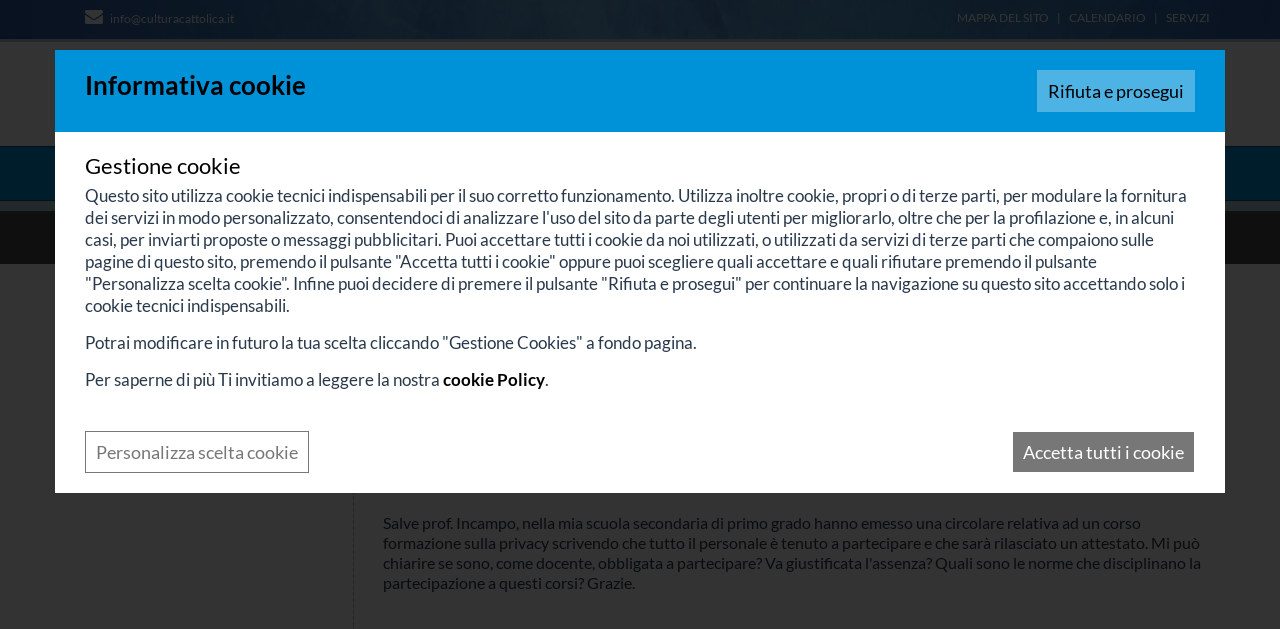

--- FILE ---
content_type: text/html; Charset=UTF-8
request_url: https://www.culturacattolica.it/irc/irc/2022/10/28/corso-formazione-sulla-privacy
body_size: 14935
content:
<!DOCTYPE html>
<html lang="IT">
<head>
<meta http-equiv="content-type" content="text/html; charset=UTF-8" />
<title>Corso formazione sulla privacy 28/10/2022</title>
<link rel="amphtml" href="https://www.culturacattolica.it/irc/irc/2022/10/28/corso-formazione-sulla-privacy.amp" />
<script>
    var cookieConsentList = "analytics,youtube,vimeo,google";
    // Initialize the data layer for Google Tag Manager (this should mandatorily be done before the Cookie Solution is loaded)
    window.dataLayer = window.dataLayer || [];
    function gtag() {
        dataLayer.push(arguments);
    }
    // Google Tag Manager
    (function(w, d, s, l, i) {
        w[l] = w[l] || [];
        w[l].push({
            'gtm.start': new Date().getTime(),
            event: 'gtm.js'
        });
        var f = d.getElementsByTagName(s)[0],
            j = d.createElement(s),
            dl = l != 'dataLayer' ? '&l=' + l : '';
        j.async = true;
        j.src =
            'https://www.googletagmanager.com/gtm.js?id=' + i + dl;
        f.parentNode.insertBefore(j, f);
    })(window, document, 'script', 'dataLayer', 'GTM-5DR6NDV');
</script>
<meta property="og:site_name" content="Italiano" />
<meta property="og:url" content="https://www.culturacattolica.it/irc/irc/2022/10/28/corso-formazione-sulla-privacy" />
<meta property="og:title" content="Corso formazione sulla privacy" />
<meta property="og:type" content="article" />
<meta property="article:published_time" content="2022-10-28T01:00:00+02:00" />
<meta name="twitter:card" content="Corso formazione sulla privacy">
<meta name="twitter:title" content="Corso formazione sulla privacy">
<meta name="twitter:site" content="Italiano">
<meta name="twitter:domain" content="www.culturacattolica.it">

<link rel="alternate" type="application/rss+xml" title="Domande e Risposte" href="https://www.culturacattolica.it/irc/irc/rss.xml" />
<meta name="robots" content="index, follow" />
    <meta content="width=device-width, initial-scale=1.0" name="viewport">
    <link rel="stylesheet" href="/cm-files/skin/16/css/bootstrap.min.css">
    <link rel="stylesheet" href="/cm-files/skin/16/css/base.css">  
    <link rel="stylesheet" href="/cm-files/skin/16/css/style5.css">
    <link rel="stylesheet" href="/cm-files/skin/16/css/awesome4.5.css">
    <link href="/cm-files/skin/__common/prettyphoto/css/prettyPhoto.css" rel="stylesheet">
    <script src="/cm-files/skin/16/js/jquery-1.11.0.min.js"></script>
    <script src="/cm-files/skin/__common/prettyphoto/js/jquery.prettyPhoto.js"></script> 
    <script src="/cm-files/skin/__common/camo2.js"></script>
    <script src="/cm-files/skin/16/js/javascript.8.js"></script>
   <style> @font-face {font-display: swap;font-family: 'Lato';font-style: normal;font-weight: 400;src: url('/cm-files/skin/16/fonts/lato-v24-latin-regular.eot');src: url('/cm-files/skin/16/fonts/lato-v24-latin-regular.eot?#iefix') format('embedded-opentype'), url('/cm-files/skin/16/fonts/lato-v24-latin-regular.woff2') format('woff2'), url('/cm-files/skin/16/fonts/lato-v24-latin-regular.woff') format('woff'), url('/cm-files/skin/16/fonts/lato-v24-latin-regular.ttf') format('truetype'), url('/cm-files/skin/16/fonts/lato-v24-latin-regular.svg#Lato') format('svg');}@font-face {font-display: swap;font-family: 'Lato';font-style: normal;font-weight: 700;src: url('/cm-files/skin/16/fonts/lato-v24-latin-700.eot');src: url('/cm-files/skin/16/fonts/lato-v24-latin-700.eot?#iefix') format('embedded-opentype'), url('/cm-files/skin/16/fonts/lato-v24-latin-700.woff2') format('woff2'), url('/cm-files/skin/16/fonts/lato-v24-latin-700.woff') format('woff'), url('/cm-files/skin/16/fonts/lato-v24-latin-700.ttf') format('truetype'), url('/cm-files/skin/16/fonts/lato-v24-latin-700.svg#Lato') format('svg');}</style>
    <link href="/cm-files/skin/16/img/favicon.png" rel="icon">
    <!--estendiamo il supporto delle media queries su Internet Explorer 6-8-->
    <!-- HTML5 shim and Respond.js IE8 support of HTML5 elements and media queries -->
    <!--[if IE]>
	<script src="/cm-files/skin/16/js/placeholders.min.js" type="text/javascript"></script>
    <![endif]-->
    <!--[if lt IE 9]>
	<script src="/cm-files/skin/16/js/html5shiv.js" type="text/javascript"></script>
	<script src="/cm-files/skin/16/js/respond.min.js" type="text/javascript"></script>
    <![endif]-->
</head>
<body>
<header>
    <div id="intestazione">
      <div class="topLink">
  	  <div class="container"> 
        <div class="row">
             <div class="col-lg-6 col-md-5 col-sm-4 col-xs-4 topRecapiti">
		<div class="recapiti"><span class="email allclick"><i class="fa fa-envelope" aria-hidden="true"></i> 
<a href="mailto:info@culturacattolica.it" class="event-track">info@culturacattolica.it</a></span></div>
            </div>
             <div class="col-lg-6 col-md-7 col-sm-8 col-xs-8 topMenu">
                <ul>
                <li class="first"><a href="/sitemap">Mappa del sito</a></li>
                <li><a href="/servizi/calendario">Calendario</a></li>
                <li><a href="/servizi">Servizi</a></li>
                </ul>
            </div>
        </div>
      </div>  
      </div>
  	  <div class="container"> 
        <div class="row">
            <div class="col-lg-9 col-md-8 col-sm-8 col-xs-12 logo">
				<a href="/"><img title="Cultura Cattolica" alt="Cultura Cattolica" width="465" height="70" src="/cm-files/skin/16/img/logo.jpg"/></a>
            </div>
            <div class="col-lg-3 col-md-4 col-sm-4 col-xs-12 searchBox">
                <form id="search" class="search" method="get" action="/cerca" name="CERCA">
                     <input type="search" autocomplete="off" class="form-glow" name="q" placeholder="Cerca nel sito...">
                     <button type="submit" class="icon-search" name=""></button>
                </form>
            </div>
        </div>
    </div>   
    </div>
   
    <div id="menu" class="content-menu">
    	<div class="container"> 
        	<div class="row"> 
                <div class="col-lg-12 col-md-12 col-sm-12 col-xs-12">
                <div class="responsive-nav"><i class="fa fa-bars" aria-hidden="true"></i><i class="fa fa-times" aria-hidden="true"></i> <span>Menù</span></div>
                <nav class="main-menu"><ul class="nav"><li class="first "><a href="/" rel="index" title="Cultura Cattolica">Home</a></li><li><a href="/attualit%C3%A0">Attualità</a><ul class="level-1"><li class="first "><a href="/attualit%C3%A0/in-rilievo" title="Notizie e fatti commentati">In rilievo</a></li><li><a href="/attualit%C3%A0/cinema-e-tiv%C3%B9">Cinema e Tivù</a></li><li><a href="/attualit%C3%A0/mostre-e-luoghi">Mostre</a></li><li><a href="/attualit%C3%A0/chiesa-oggi">Chiesa Oggi</a></li><li><a href="/attualit%C3%A0/recensioni-libri">Recensioni libri</a></li><li><a href="/attualit%C3%A0/stampa">Interventi sulla stampa</a></li></ul></li><li class="selected"><a href="/irc">IRC</a><ul class="level-1"><li class="first selected"><a href="/irc/irc" rel="archives">Domande e Risposte</a></li><li><a href="/irc/approfondimenti-irc" rel="archives">Approfondimenti - IRC</a></li><li><a href="/irc/percorso-educativo" rel="archives">Percorso educativo</a></li></ul></li><li><a href="/cristianesimo">Cristianesimo</a><ul class="level-1"><li class="first "><a href="/cristianesimo/teologia" rel="archives">Teologia</a></li><li><a href="/cristianesimo/magistero">Magistero</a></li><li><a href="/cristianesimo/dottrina-sociale">Dottrina sociale</a></li><li><a href="/cristianesimo/eucaristia">Eucaristia</a></li><li><a href="/cristianesimo/l-adorazione" rel="archives">L'Adorazione</a></li><li><a href="/cristianesimo/maria">Maria</a></li><li><a href="/cristianesimo/le-piaghe-del-messia">Le piaghe del Messia</a></li><li><a href="/cristianesimo/feste-cristiane">Feste Cristiane</a></li><li><a href="/cristianesimo/testimoni-vite-di-santi">Testimoni / Vite di Santi</a></li><li><a href="/cristianesimo/anno-di-san-paolo" rel="archives">Anno di San Paolo</a></li><li><a href="/cristianesimo/pellegrini-in-terrasanta" rel="archives">Pellegrini in Terrasanta</a></li></ul></li><li><a href="/religioni">Religioni</a><ul class="level-1"><li class="first "><a href="/religioni/islam" rel="archives">Islam</a></li><li><a href="/religioni/testimoni-di-geova" rel="archives">Testimoni di Geova</a></li><li><a href="/religioni/nuove-religioni-e-nuove-sette" rel="archives">Nuove Religioni e nuove sette</a></li></ul></li><li><a href="/cultura">Cultura</a><ul class="level-1"><li class="first "><a href="/cultura/antropologia" rel="archives">Antropologia</a></li><li><a href="/cultura/arte-e-catechesi">Arte e catechesi</a></li><li><a href="/cultura/filosofia">Filosofia</a></li><li><a href="/cultura/il-calendario-del-marciapiedaio">Almanacco della Cultura Popolare</a></li><li><a href="/cultura/storia">Storia</a></li><li><a href="/cultura/musica">Musica</a></li><li><a href="/cultura/studi-sull-arte" rel="archives">Studi sull'Arte</a></li><li><a href="/cultura/sacra-scrittura-studi" rel="archives">Sacra Scrittura: studi</a></li><li><a href="/cultura/catechismo-dell-universo-quotidiano" rel="archives">Catechismo dell'universo quotidiano</a></li><li><a href="/cultura/voci-dalla-russia" title="Un patrimonio attuale">Voci dalla Russia</a></li></ul></li><li><a href="/letteratura">Letteratura</a><ul class="level-1"><li class="first "><a href="/letteratura/letteratura-storia-ed-autori">Letteratura: Storia ed Autori</a></li><li><a href="/letteratura/fantasy">Fantasy</a></li><li><a href="/letteratura/science-fiction">Science Fiction</a></li><li><a href="/letteratura/vita-e-dramma" rel="archives">Vita e Dramma</a></li></ul></li><li><a href="/educazione">Educazione</a><ul class="level-1"><li class="first "><a href="/educazione/argomenti">Argomenti</a></li><li><a href="/educazione/educazione-affettiva">Educazione Affettiva</a></li><li><a href="/educazione/strumenti-per-la-scuola">Strumenti per la Scuola</a></li><li><a href="/educazione/il-rischio-educativo" rel="archives">Il Rischio Educativo</a></li><li><a href="/educazione/ora-della-bellezza" rel="archives">Ora della bellezza</a></li><li><a href="/educazione/father-son" rel="archives">Father & Son</a></li><li><a href="/educazione/libert%C3%A0-di-educazione">Libertà di educazione</a></li></ul></li><li><a href="/scienze">Scienze</a><ul class="level-1"><li class="first "><a href="/scienze/scienze">Scienze</a></li><li><a href="/scienze/bioetica">Bioetica</a></li></ul></li></ul></nav>
                </div>
                </div> 
        </div>
    </div>
    <div class="contentBanner"></div> 
    <div class="breadcrumbs"> 
      	<div class="container"> 
  		<div class="row"> 
               <div class="col-lg-12 col-md-12 col-sm-12 col-xs-12"><nav class="path-menu"><ol class="nav" vocab="https://schema.org/" typeof="BreadcrumbList"><li class="first" property="itemListElement" typeof="ListItem"><a href="/"  title="Cultura Cattolica" property="item" typeof="WebPage"><span property="name">Home</span></a><meta property="position" content="1"><li property="itemListElement" typeof="ListItem"><a href="/irc"  property="item" typeof="WebPage"><span property="name">IRC</span></a><meta property="position" content="2"><li property="itemListElement" typeof="ListItem"><a href="/irc/irc"  property="item" typeof="WebPage"><span property="name">Domande e Risposte</span></a><meta property="position" content="3"><li property="itemListElement" typeof="ListItem"><a href="/irc/irc/2022"  property="item" typeof="WebPage"><span property="name">2022</span></a><meta property="position" content="4"><li class="last">Corso formazione sulla privacy 28/10/2022</li></ol></nav></div> 
         </div>
         </div>
    </div>
</header>
<main>
<div class="container">
    <div class="camo-column row col2 columns-1-2"><div class="column-1">
      <article class="page"><div class="odd first"><div class="block"><header><h1 class="title">Corso formazione sulla privacy</h1><time pubdate  class="date" datetime="2022-10-28T00:00:00Z">venerdì 28 ottobre 2022</time><dl><div class="tag-set"><dt class="tag-title">Autore:</dt><dd class="tag-list"><a href="/servizi/redattori-e-collaboratori/redazione/incampo-nicola">Incampo, Nicola</a></dd></div><div class="tag-set"><dt class="tag-title">Fonte:</dt><dd class="tag-list">CulturaCattolica.it</dd></div></dl><a href="/irc/irc" rel="up" class="parent-section">Vai a "Domande e Risposte"</a><div class="clear"></div></header><p><h2>Domanda</h2><br/><br/>Salve prof. Incampo, nella mia scuola secondaria di primo grado hanno emesso una circolare relativa ad un corso formazione sulla privacy scrivendo che tutto il personale è tenuto a partecipare e che sarà rilasciato un attestato. Mi può chiarire se sono, come docente, obbligata a partecipare? Va giustificata l'assenza? Quali sono le norme che disciplinano la partecipazione a questi corsi? Grazie.<br/><br/><h2>Risposta</h2><br/><br/>E’ sicuramente un corso obbligatorio, la non partecipazione deve essere giustificata.</p><div class="clear"></div></div></div></article>
      
    <div class="clear"></div></div><div class="column-2">
       <nav class="section-menu"><ul class="nav"><li class="first selected"><a href="/irc/irc" rel="archives">Domande e Risposte</a></li><li><a href="/irc/approfondimenti-irc" rel="archives">Approfondimenti - IRC</a></li><li><a href="/irc/percorso-educativo" rel="archives">Percorso educativo</a></li></ul></nav>
       
       
    <div class="clear"></div></div><div class="clear"></div></div>
</div>
</main>
<footer>
 <div class="bannerBottom"></div>
 <div class="container">
  <div class="row">
     <div class="col-lg-7 col-md-6 col-sm-6 col-xs-12 contatti">
            <mark class="culturacattolica">© 2024 CulturaCattolica.it</mark>
            <ul>
                <li><a href="/attualità/stampa">Interventi sulla Stampa</a> |</li><li> <a href="mailto:info@culturacattolica.it" class="event-track">info@culturacattolica.it</a> |</li><li> <a href="/informativa-sulla-privacy">Privacy Policy</a > |</li><li><a href="javascript:cookieConsentInit(true);">Gestione Cookies</a> |</li><li> Powered by <a href="https://www.uebba.com/" title="Realizzazione siti internet a Rimini e San Marino - Uebba! Web Agency" target="_blank" rel="nofollow"><img src="https://www.uebba.com/cm-files/skin/19/img/credits-uebba-aw.png" /></a></li>
            </ul>
     </div>
     <div class="col-lg-5 col-md-6 col-sm-6 col-xs-12 newsletter allclick">
            <mark><a href="/iscrizione-newsletter"><i class="fa fa-paper-plane" aria-hidden="true"></i> Iscriviti alla Newsletter</a></mark><p>Iscriviti per ricevere la Newsletter gratuita di CulturaCattolica.it e rimanere sempre aggiornato su news ed eventi</p>
     </div>
  </div>
  </div>
</footer>
</body>
</html>